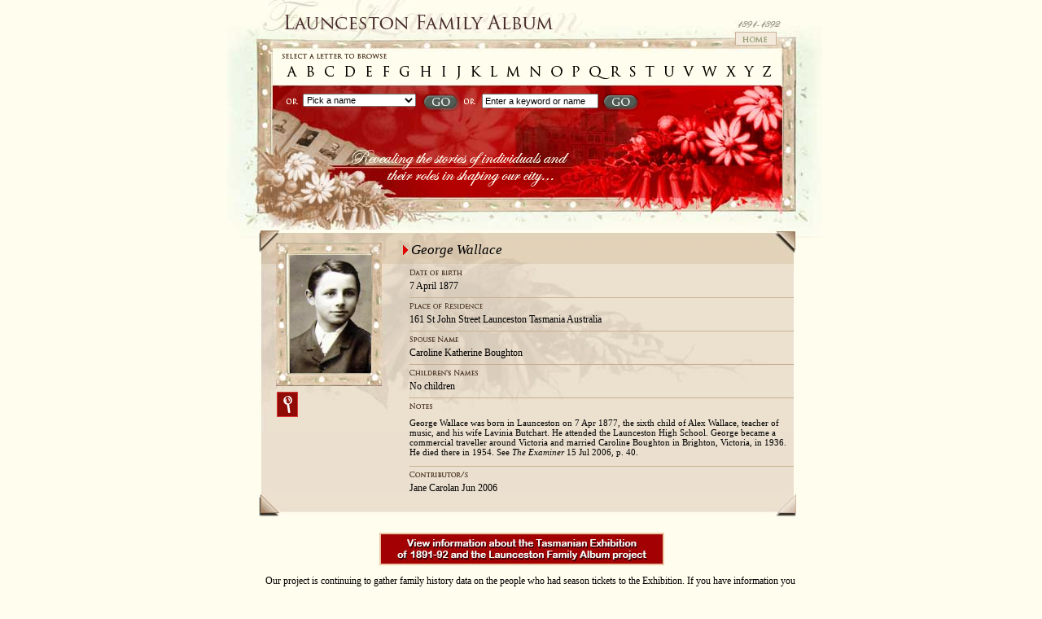

--- FILE ---
content_type: text/html; charset=UTF-8
request_url: https://launcestonfamilyalbum.org.au/detail/1030110/george-wallace
body_size: 14591
content:
<!DOCTYPE html PUBLIC "-//W3C//DTD XHTML 1.0 Strict//EN" "http://www.w3.org/TR/xhtml1/DTD/xhtml1-strict.dtd">

<html xmlns="http://www.w3.org/1999/xhtml" xml:lang="en" lang="en">
<head>
  <meta http-equiv="Content-type" content="text/html; charset=iso-8859-1" />
  <title>Launceston Family Album - George Wallace</title>
  <meta name="keywords" content="launceston, family, album" />
  <meta name="description" content="Launceston Family Album" />
  
  <script src="https://launcestonfamilyalbum.org.au/assets/js/jquery.js"></script>

  <script src="https://launcestonfamilyalbum.org.au/assets/js/jquery.lightbox-0.5.min.js"></script>

  <link media="all" type="text/css" rel="stylesheet" href="https://launcestonfamilyalbum.org.au/assets/css/fol_style.css">

  <link media="all" type="text/css" rel="stylesheet" href="https://launcestonfamilyalbum.org.au/assets/css/jquery.lightbox-0.5.css">


	<script type="text/javascript">
    $(function() {
      $('a.lightbox').lightBox(); // Select all links with lightbox class
      $('a.lightbox2').lightBox(); // Select all links with lightbox class
    });
  </script>

  <!-- Google tag (gtag.js) -->
<script async src="https://www.googletagmanager.com/gtag/js?id=G-FV03R4FN7Z"></script>
<script>
  window.dataLayer = window.dataLayer || [];
  function gtag(){dataLayer.push(arguments);}
  gtag('js', new Date());

  gtag('config', 'G-FV03R4FN7Z');
</script>
</head>
<body>

<div id="main">
  <div id="sub-header">
    <img src="/assets/img/sub_header_bg.jpg" width="731" height="292" alt="" />
    <img class="faces" src="/assets/img/sub_faces.gif" width="330" height="18" alt="" />
    <img class="or1" src="/assets/img/sub_header_or_1.gif" width="14" height="7" alt="" />
    <img class="or2" src="/assets/img/sub_header_or_2.gif" width="14" height="7" alt="" />
    <img class="txt" src="/assets/img/sub_header_txt.gif" width="268" height="45" alt="" />
    <a href="/"><img class="home-button" src="/assets/img/button_home.gif" width="51" height="17" alt="" /></a>

    <div class="names">
    <form method="POST" action="https://launcestonfamilyalbum.org.au/album/ddlist" accept-charset="UTF-8"><input name="_token" type="hidden" value="C4lXMSYO7OwFqw1yWgldnf4MRiqKB8Bak0T6Gand">
    <select id="nameddlist" name="nameddlist"><option value="0">Pick a name</option><option value="1031173">Abbott Ethel Victoria</option><option value="1031171">Abbott Fordham</option><option value="1031172">Abbott Henry Charles</option><option value="1031174">Abbott Thomas David</option><option value="1031170">Acres George William</option><option value="1031168">Adams George Patten</option><option value="1031169">Adams J</option><option value="1031167">Allen Ada Florence</option><option value="1031165">Allen Albert Gosman Harrison</option><option value="1031166">Allen Betsy</option><option value="1031164">Allen Martha Lilian</option><option value="1031163">Allison Harry Vernon</option><option value="1031150">Amoore Charles Grant</option><option value="1031162">Anderson Ann Sword Wood</option><option value="1031161">Anderson Elizabeth Fraser</option><option value="1031159">Anderson Margaret Ann</option><option value="1031160">Anderson Mary Ann Shepherd</option><option value="1031158">Andrews Eliza</option><option value="1031157">Anthony M</option><option value="1031156">Archer Alexander</option><option value="1031152">Archer Aphra Gertrude</option><option value="1031155">Archer Joseph</option><option value="1031154">Archer Thomas Cathcart</option><option value="1031153">Archer William Henry Davies</option><option value="1031151">Armitage Alfred or Arthur</option><option value="1031149">Ayton Susan Zealandria</option><option value="1031148">Baird Albert Ernest</option><option value="1031147">Baird William Gunning</option><option value="1031146">Baker Amelia (Emmie)</option><option value="1031145">Baker Margaret Ann (Maggie)</option><option value="1031144">Bannister Thomas George</option><option value="1031141">Barber Alma Mona Cecil</option><option value="1031142">Barber Annie Alma</option><option value="1031143">Barber John Thomas Elesban</option><option value="1031140">Barber Mary Lyall Gaulbert</option><option value="1031138">Barclay Charles Sherwin</option><option value="1031137">Barclay Francis David</option><option value="1031136">Barclay James Francis Oliver</option><option value="1031139">Barclay Jessie Elizabeth</option><option value="1031135">Barclay Lilian</option><option value="1031134">Barclay Sarah Elizabeth</option><option value="1031133">Barkway May Louisa</option><option value="1031132">Barnard A</option><option value="1031128">Barnard Charlotte Mary</option><option value="1031129">Barnard Downes James</option><option value="1031126">Barnard Eleanor Frances Amy</option><option value="1031124">Barnard Elizabeth Coppock</option><option value="1031125">Barnard Ethel Margaret Phipps</option><option value="1031131">Barnard Frances Estelle</option><option value="1031130">Barnard Francis Henry</option><option value="1031127">Barnard Sarah</option><option value="1031123">Barnes Edith Henty</option><option value="1031122">Barnes Frederick</option><option value="1031121">Barnes Frederick James</option><option value="1031120">Barnes Isabella Susan</option><option value="1031119">Barnett Nathaniel William Vincent</option><option value="1031118">Barrett Abraham Henry</option><option value="1031117">Barrett Joseph</option><option value="1031116">Baskerville Edith</option><option value="1031115">Baskerville Winifred</option><option value="1031114">Batchelor Edward John Farmer</option><option value="1031113">Bateman Charles George</option><option value="1031110">Bateman Emily</option><option value="1031109">Bateman Jane</option><option value="1031112">Bateman Jeannie</option><option value="1031111">Bateman Lillian</option><option value="1031108">Bateman Thomas</option><option value="1031107">Batty George William</option><option value="1031106">Batty Mabel Mary</option><option value="1031105">Batty Samuel Burton</option><option value="1031103">Beaufoy Charles Edwin</option><option value="1031104">Beaufoy Edward Spencer</option><option value="1031102">Beaufoy John Becket</option><option value="1031101">Beaufoy William Samuel</option><option value="1031100">Beaumont Arthur Joshua</option><option value="1031099">Beckett John</option><option value="1031097">Begent Edith Alice</option><option value="1031096">Bell Adam Craig</option><option value="1031087">Bellett Patrick John</option><option value="1031094">Bellion Henry</option><option value="1031093">Bellion Isabella Alice</option><option value="1031092">Bennison Frances Agnes</option><option value="1031091">Bidencope Richard Booker</option><option value="1031089">Biggs Ada Emma</option><option value="1031088">Biggs Albert Walter</option><option value="1031090">Biggs Alfred Barrett</option><option value="1031086">Bird Florence Mary</option><option value="1031085">Bird William Joseph</option><option value="1031084">Bishop Elizabeth Sarah or Mary Maude</option><option value="1031083">Bishop Margaret Annie</option><option value="1031082">Bishop William</option><option value="1031081">Blundell James George</option><option value="1031176">Boag Allan Scott</option><option value="1031079">Boag Elizabeth</option><option value="1031177">Boag Helena Florence</option><option value="1031178">Boag J</option><option value="1031077">Boag Martha Lavinia</option><option value="1031179">Boag Robert William</option><option value="1031078">Boag II James</option><option value="1031080">Boag III James</option><option value="1031076">Bonner Alfred Coleman</option><option value="1031042">Bourke Charles</option><option value="1031075">Bourke Harrison</option><option value="1031074">Bourke Lillian</option><option value="1031073">Bourke Mary</option><option value="1031072">Box Christiana Maria</option><option value="1031070">Boyd Alice Maud</option><option value="1031069">Boyd Henry James</option><option value="1031071">Boyd Mary</option><option value="1031067">Brandwood Joseph</option><option value="1031068">Brandwood Joseph Ernest</option><option value="1031066">Brent Rose Isabella</option><option value="1031064">Brickhill Walter James David</option><option value="1031065">Broad Louisa Eleanor</option><option value="1031063">Broad Mary Anne</option><option value="1031062">Brooks Mabel Elizabeth Julia</option><option value="1031061">Brown Basil Frederick Knight</option><option value="1031060">Brown E</option><option value="1031058">Brownrigg Charles or Cecil</option><option value="1031059">Brownrigg Katherine Mabel</option><option value="1031057">Brownrigg Marcus Francis</option><option value="1031056">Bruce Leonard Stanthorpe</option><option value="1031054">Bruce Louisa</option><option value="1031055">Bruce Maxwell Arthur</option><option value="1031053">Bruce Sarah Louisa</option><option value="1031052">Brumby Edward Ainslie</option><option value="1031051">Brumby James Harold Samuel</option><option value="1031050">Bryan Carrie</option><option value="1031095">Bull R</option><option value="1031049">Bulman Agnes</option><option value="1031190">Bulman Peter</option><option value="1031048">Bungey Alfred</option><option value="1031047">Burbury Ada Cecilia</option><option value="1031046">Burbury Ada Mary</option><option value="1031045">Burbury Francis Edward</option><option value="1031044">Burbury Harry Herbert</option><option value="1031043">Burbury Mary</option><option value="1031041">Burns Felix Arthur</option><option value="1031037">Burrowes Lily Laidley</option><option value="1031038">Burrowes Louis Arndell</option><option value="1031039">Burrows E</option><option value="1031040">Burrows George William</option><option value="1031036">Bushby Leah or Lucy</option><option value="1031034">Butler John Thomas</option><option value="1031035">Butler Kate</option><option value="1031033">Button Ada</option><option value="1031032">Button Edmund</option><option value="1031031">Button Eva Emma</option><option value="1031030">Button Henry</option><option value="1031029">Button Isabel Mary Hopkins</option><option value="1031028">Button Mary</option><option value="1031027">Button Percy Rout</option><option value="1031026">Cadle Annie Whittington</option><option value="1031025">Cahill Marion</option><option value="1031024">Cahill Thomas Francis</option><option value="1031021">Campbell Alice Corrie</option><option value="1031020">Campbell Dudley Fortescue &amp; Eveline Berresford</option><option value="1031019">Campbell Henrietta</option><option value="1031023">Campbell Henrietta Victoria</option><option value="1031022">Campbell James Tasman</option><option value="1031018">Campbell Samuel Alexander</option><option value="1031017">Carr Thomas</option><option value="1031016">Carter Margaret Leith</option><option value="1031014">Cartledge E</option><option value="1031015">Cartledge Ernest William George</option><option value="1031013">Castley Alfred</option><option value="1031012">Castray Edward Randolph Wolfe</option><option value="1031011">Cathcart Emily Mary (May)</option><option value="1031010">Cato Julian Herbert</option><option value="1031009">Cato William Francis</option><option value="1031007">Chalk Abraham George</option><option value="1031006">Chambers Annie Elizabeth Wilson</option><option value="1031005">Chambers Lloyd Eld</option><option value="1031003">Champion Arthur Handasyde</option><option value="1031001">Champion Augusta Joanna May</option><option value="1031004">Champion Mary Celia</option><option value="1031002">Champion Reginald David</option><option value="1031000">Chapman Charles Dudley</option><option value="1030999">Cheek John William</option><option value="1030998">Chick John</option><option value="1030948">Chrystal Henry</option><option value="1030997">Clark John William</option><option value="1030996">Clarke Eliza</option><option value="1030995">Clarke Joseph Ebenezer</option><option value="1030994">Clements Edwin Thomas</option><option value="1030993">Clemons John Nicholas</option><option value="1030992">Clemons Marion Fanny</option><option value="1030991">Clephane Ernest Alfred</option><option value="1030989">Coates John Henderson</option><option value="1030990">Coates Mary Henderson</option><option value="1030988">Cochrane William Charles</option><option value="1030986">Colhoun William Edward Kyle</option><option value="1030985">Collins </option><option value="1030980">Collins Ada Flora</option><option value="1030982">Collins C</option><option value="1030981">Collins Emily Ila</option><option value="1030983">Collins Mary Alice</option><option value="1030984">Collins Reine Desiree</option><option value="1030977">Collins Robert McEachern</option><option value="1030979">Collins Ursula Flora</option><option value="1030978">Collins Ursula Josephine</option><option value="1030976">Conacher Agnes</option><option value="1030975">Conway Albert Ernest Edward</option><option value="1030974">Cooke William Henry</option><option value="1030973">Coombes </option><option value="1030972">Cotterell Edward Henry</option><option value="1031008">Coulter Alexander Gordon</option><option value="1030971">Coulter William Holmes</option><option value="1030969">Coutts George</option><option value="1030970">Coutts Louisa Martha</option><option value="1030968">Cowen Lionel James</option><option value="1030966">Cowling Cornwall</option><option value="1030964">Cowling Elizabeth Oats</option><option value="1030965">Cowling John Johns</option><option value="1030967">Cowling Josephine Muriel</option><option value="1030987">Cox Emily Alma</option><option value="1030963">Cox Harold Robert</option><option value="1030962">Cox Ida Mary</option><option value="1030961">Cox Oscar Clarence</option><option value="1030960">Cragg George</option><option value="1030959">Crane Ann Grace</option><option value="1030958">Craske Frank William</option><option value="1030957">Craw Alfred Charles</option><option value="1030956">Craw Douglas Lindsay</option><option value="1030955">Craw Euphemia Jane (Effie)</option><option value="1030954">Craw Leslie Walter</option><option value="1030953">Craw Oswald Edwin</option><option value="1030952">Craw Russell Arthur</option><option value="1030951">Crawford Mary Elizabeth</option><option value="1030950">Crossley Jane Florence</option><option value="1030949">Cruikshank Alexander Thomson</option><option value="1030945">Cumings Harriet Mary (Addie)</option><option value="1030946">Cumings Minnie</option><option value="1030947">Cumings William George</option><option value="1030944">Curtis William Oscar</option><option value="1030943">D (no name) </option><option value="1030942">Dagnia Thomas Charles</option><option value="1030941">Daley James or Joseph</option><option value="1030939">Daniels Eli</option><option value="1030938">Darcey Mary Teresa (Tottie)</option><option value="1030937">Davey Albert Valentine</option><option value="1030936">Davey Harold</option><option value="1030935">Davey Ormand Barry</option><option value="1030934">Davies George</option><option value="1030933">Davis C</option><option value="1030932">Davis Emma Mary</option><option value="1030931">Davis Thomas John</option><option value="1030930">Davis William</option><option value="1030929">Dawson Minnie Blanche</option><option value="1030928">De Bomford Everard James</option><option value="1030927">Dean B</option><option value="1031181">Dean B &amp; D</option><option value="1030925">Dean Ernest James</option><option value="1030924">Dean Frank</option><option value="1030923">Dean May</option><option value="1030922">Dean T</option><option value="1030940">Delmer Annie Louise</option><option value="1030921">Dempster Alice Blackmore</option><option value="1030920">Dempster Charles</option><option value="1030916">Dempster Elizabeth Jane</option><option value="1030917">Dempster Elizabeth Jane (Lizzie)</option><option value="1030919">Dempster Fanny Singleton</option><option value="1030918">Dempster Jessie Russell</option><option value="1030915">Dent Annie</option><option value="1030914">Dent Mary Ritchie</option><option value="1030913">Devall Mary Frances</option><option value="1030912">Devall Sarah</option><option value="1030911">Diercks Detlev Adolph Toxias</option><option value="1030910">Dix Edwin Hooper</option><option value="1030909">Dodd Frances Caroline</option><option value="1030908">Dodery Clement William</option><option value="1030907">Dodery Mary Emmeline</option><option value="1030905">Dodgshun Charles</option><option value="1030902">Dodgshun Jane</option><option value="1030903">Dodgshun Maria</option><option value="1030906">Dodgshun (father) Joseph</option><option value="1030904">Dodgshun (son) Joseph</option><option value="1030901">Dolan William Julian</option><option value="1030900">Donnelly M</option><option value="1030899">Doolan Gertrude Elizabeth</option><option value="1030897">Douglas A or C</option><option value="1030898">Douglas Mary Selina</option><option value="1030896">Douglas Onslow Gordon</option><option value="1030895">Douglas Roddam Hulke</option><option value="1030894">Douglas Thomas Malcolm</option><option value="1030893">Downes Peter James</option><option value="1030892">Dowsett Frank Herbert</option><option value="1030891">Dowsett Harry Edward</option><option value="1030890">Dowsett William Isaac</option><option value="1030889">Duff Eliza Emma</option><option value="1030888">Dugan Annie Margaret</option><option value="1030887">Duncan Annie</option><option value="1030886">Dunkerley John</option><option value="1030885">Dunn Mary Frances</option><option value="1030884">Dunning Charles Arthur</option><option value="1030880">Dunning Edward Caines</option><option value="1030883">Dunning Georgina Sophia</option><option value="1030881">Dunning Lavinia Mabel</option><option value="1030882">Dunning Mary Christina</option><option value="1030879">Dunning William Henry</option><option value="1030878">Easther Frederick Thomas</option><option value="1030867">Eberhard Ada Jane</option><option value="1030876">Eddie Ann Elizabeth</option><option value="1030877">Eddie George Theophilus</option><option value="1030875">Eddie John Blumhardt</option><option value="1030874">Eddie Laura Jane Chamberlain</option><option value="1030873">Edge Kelburne Ernest</option><option value="1030871">Edgell Bayard Hazelwood</option><option value="1030872">Edgell Mabel Ellen Mamie</option><option value="1030870">Edmunds </option><option value="1030869">Elliot Mary S</option><option value="1030868">Ellis Charles Kerr</option><option value="1030865">Evans Alexander Arthur</option><option value="1030866">Evans Elizabeth Grace</option><option value="1030862">Evans Elizabeth Helen (Nellie)</option><option value="1030864">Evans Henry Albert</option><option value="1030863">Evans Robin</option><option value="1030859">Evershed Alfred</option><option value="1030860">Evershed Alfred Edward</option><option value="1030861">Evershed Harold Robert</option><option value="1030858">Farmilo Amy Caroline</option><option value="1030854">Farmilo Catherine Stewart</option><option value="1030857">Farmilo Charlotte Melinda</option><option value="1030855">Farmilo John Todd</option><option value="1030853">Farmilo Mary Amy</option><option value="1030856">Farmilo Stella Mary</option><option value="1030852">Farrell Mary Catherine (Kate)</option><option value="1030851">Fenton Alberta Laura</option><option value="1030850">Fenton James</option><option value="1030846">Ferguson Beatrice</option><option value="1030848">Ferguson Beatrice Christina</option><option value="1030847">Ferguson Charles Edward Hamilton</option><option value="1030849">Ferguson Ethel Mary</option><option value="1030845">Ferguson John Charles</option><option value="1030844">Ferrall Julia Sarah</option><option value="1030843">Ferrall Lillias Emma Jane</option><option value="1030842">Field Richard Charles</option><option value="1030841">Findlay Percy Alexander</option><option value="1030840">Fletcher Mary Ann</option><option value="1030839">Fletcher Mary or Ann Sarah Elizabeth</option><option value="1030838">Fletcher Sarah</option><option value="1030837">Flexman Joanna Helen</option><option value="1030836">Fordyce Elizabeth Martha</option><option value="1030834">Forrest E</option><option value="1030833">Forrest Edmund Philip</option><option value="1030835">Forrest Mary Stewart</option><option value="1030832">Forward John William</option><option value="1030831">Foster Emily</option><option value="1030830">Foster Thomas</option><option value="1030829">Fowler Alexander Richard</option><option value="1030828">Fowler William Alfred</option><option value="1030826">Fox Mary Elizabeth Gertrude</option><option value="1030827">Fox William Richards</option><option value="1030825">Fraser </option><option value="1030824">Freakley Grace Maria</option><option value="1030823">French Fred</option><option value="1030822">French Henry</option><option value="1030821">French James</option><option value="1030819">Frost Albert Edgar</option><option value="1030814">Frost Bessie Jane</option><option value="1030816">Frost Emma Louisa</option><option value="1030818">Frost Francis Frederick</option><option value="1030817">Frost John</option><option value="1030815">Frost Lilian Mary</option><option value="1030820">Fryett Jane Isabel</option><option value="1030813">Fryett Mary Anne Harriett (Polly)</option><option value="1030812">Fuller William</option><option value="1030811">Fysh Jean Mary</option><option value="1030809">Galvin John Ambrose</option><option value="1030810">Galvin Louis Bernard Vincent</option><option value="1030808">Garrard Thomas</option><option value="1030806">Garrett Christina</option><option value="1030807">Garrett John</option><option value="1030805">Gatenby Keith Ernest</option><option value="1030796">Gaunt Arthur Douglas</option><option value="1030799">Gaunt Edward</option><option value="1030798">Gaunt Edward Cecil</option><option value="1030802">Gaunt Emily</option><option value="1030801">Gaunt Emily May</option><option value="1030800">Gaunt Evelyn Sarah</option><option value="1030797">Gaunt Frederick Archer</option><option value="1030804">Gaunt Kathleen</option><option value="1030795">Gaunt Leila</option><option value="1030803">Gaunt Norman Stuart</option><option value="1030794">Gaylor James</option><option value="1030793">Gee Emma Jane</option><option value="1030792">Gee Kate Selwyn</option><option value="1030791">Gee Nellie Elizabeth</option><option value="1030787">Genders Clara Beatrice &amp; Ada Lilian</option><option value="1030790">Genders Ethel Maude</option><option value="1030789">Genders Joseph Charles</option><option value="1030788">Genders Margaret</option><option value="1030786">Gibson H</option><option value="1030783">Gibson Thomas</option><option value="1030785">Giles Thomas John</option><option value="1030784">Gilmore George Crosby</option><option value="1030781">Gladman Alice Mary</option><option value="1030782">Gladman Annie Elizabeth</option><option value="1030780">Gladman Ethel Sarah</option><option value="1030779">Gladman George Thomas</option><option value="1030778">Gladman Thomas</option><option value="1030777">Glover Ethel Leonora or Lucie Helena</option><option value="1030776">Glover Florence Rosa Elizabeth</option><option value="1030775">Goddard ES</option><option value="1030774">Good John Herbert</option><option value="1030773">Goodall Amy Eveline</option><option value="1030772">Goodall Elma Florence</option><option value="1030771">Goodger Ernest Frank</option><option value="1030769">Gould Alice Victoria</option><option value="1030770">Gould Charles Edward</option><option value="1030203">Gould Grace Darling</option><option value="1030768">Gow Daniel</option><option value="1030767">Graham George</option><option value="1030765">Graham Grace Euphemia</option><option value="1030766">Graham Grace Mary</option><option value="1030764">Graham William</option><option value="1030763">Grange John Stuart</option><option value="1030762">Grange Robert Burns</option><option value="1031180">Grant Alice</option><option value="1030759">Grant N</option><option value="1030758">Grant W</option><option value="1030761">Granvill IG</option><option value="1030757">Gratwick W</option><option value="1030756">Gravenor Walter John</option><option value="1030755">Green </option><option value="1030748">Green Alfred</option><option value="1030747">Green Alfred Lawrence (Laurie)</option><option value="1030754">Green Arthur</option><option value="1030751">Green Elsie Beryl Weedon</option><option value="1030752">Green Eric Arthur Weedon</option><option value="1030753">Green Florence</option><option value="1030745">Green Frances Elizabeth</option><option value="1030750">Green Harold Weedon</option><option value="1030749">Green Herbert Prosser</option><option value="1030746">Green Richard Vyvyan Weedon</option><option value="1030743">Greig Augustus Edward</option><option value="1030744">Greig Charles Grace</option><option value="1030739">Greig Ethel Grace</option><option value="1030741">Greig Florence Mary</option><option value="1030740">Greig Mary</option><option value="1030742">Greig Mary Augusta</option><option value="1030737">Griffiths Leonard Augustus</option><option value="1030738">Griffiths Lewis Thomas</option><option value="1030736">Groom Annie Elizabeth</option><option value="1030735">Groom Ida May</option><option value="1030734">Groom Susan Grace</option><option value="1030732">Gunn Charles Nicholson</option><option value="1030731">Gunn Frank Lindsay</option><option value="1030730">Gunn Hilda Elizabeth</option><option value="1030729">Gunn Kate</option><option value="1030733">Gunn Margaret Legrand</option><option value="1030728">Gunn Mary</option><option value="1030727">Gunn Mary Ann</option><option value="1030726">Gunn Winifred Amy &amp; Eila Mary</option><option value="1030725">Gurr Elsie Edith</option><option value="1030724">Gurr Lilian Rosa</option><option value="1030723">Gurr Martha (Pattie)</option><option value="1030722">Gutteridge Elizabeth</option><option value="1030721">Gutteridge Jane</option><option value="1030720">Gutteridge Maria</option><option value="1030719">Hales Francis</option><option value="1030718">Hales Katherine Frances</option><option value="1030717">Hales Mary Henrietta</option><option value="1030716">Hales Maurice Day</option><option value="1030714">Hallowes Elizabeth Duncan</option><option value="1030715">Hallowes Herbert Chawort</option><option value="1030665">Halstead Amy</option><option value="1030668">Halstead Eleanor Dinah</option><option value="1030667">Halstead Elizabeth Dinah or Eleanor</option><option value="1030666">Halstead Grace Isobel</option><option value="1030664">Halstead Mary Constance</option><option value="1030713">Hammond Charles Pitt</option><option value="1030711">Hardt </option><option value="1030712">Hardt </option><option value="1030709">Hardwicke Emily Florence</option><option value="1030710">Hardwicke Rose</option><option value="1030702">Harrap Ada Mary</option><option value="1030703">Harrap Emilie Louise</option><option value="1030708">Harrap Grace Florence</option><option value="1030707">Harrap Mary Gertrude</option><option value="1030367">Harris Annie Elizabeth</option><option value="1030706">Harrison Emily Mary</option><option value="1030705">Harrison Mabel Charlotte (Nellie)</option><option value="1031194">Harrison Percival Arthur</option><option value="1030704">Harrison William Archer</option><option value="1030701">Hart Charles Anthony</option><option value="1030700">Hart Edward Henry</option><option value="1030699">Hart Florence Mary Clewer</option><option value="1030698">Hart Frederick</option><option value="1030697">Hart Ralph William</option><option value="1030696">Harthen James</option><option value="1030695">Hayes E</option><option value="1030694">Heald Andrewina</option><option value="1030692">Heald Ellen (Nellie)</option><option value="1030693">Heald Rolfe Grace</option><option value="1030691">Hely Gertrude Isabel</option><option value="1030690">Hesketh Emma</option><option value="1030689">Hesketh Leonard Arthur</option><option value="1030688">Hesketh Louisa Elizabeth</option><option value="1030687">Higgs Edith Alice</option><option value="1030686">Higgs Ruth Corduroy</option><option value="1030684">Hills J</option><option value="1030685">Hinman Arthur</option><option value="1030683">Hobbs Annie Ward</option><option value="1030682">Hobbs Frank Edwin</option><option value="1030680">Hobkirk Amelia Madeline</option><option value="1030681">Hobkirk Mildred Louisa</option><option value="1030679">Hodnett Winifred Catherine</option><option value="1030678">Hogarth Marion Inglesant</option><option value="1030677">Hogg Henry</option><option value="1030676">Hogg Thomas Alfred</option><option value="1030675">Hogg William James</option><option value="1030673">Holland Alice Mary Holwell</option><option value="1030674">Holland Lily</option><option value="1030672">Hollow </option><option value="1030669">Holmes Alice Eliza</option><option value="1030670">Holmes Frederic</option><option value="1030671">Holmes Louis Saenger</option><option value="1030663">Hopkins Edith Mary</option><option value="1030662">Hopkins Isabella</option><option value="1030661">Hopkins Margaret Elizabeth</option><option value="1030660">Horne </option><option value="1030659">Horne Amy</option><option value="1030656">Horne Arthur Reynolds</option><option value="1030658">Horne George</option><option value="1030657">Horne Robert Adam</option><option value="1030655">Horton Emily Selina</option><option value="1030654">Horton Susan Amelia</option><option value="1030653">Howard Algernon Albertus H F</option><option value="1030652">Howe Ellen</option><option value="1030650">Hudson Emma</option><option value="1030651">Hudson George Pridden</option><option value="1030649">Hudson Jessie Beatrice</option><option value="1030648">Hughes Rosa Eleanor</option><option value="1030647">Hunt Arthur Erskine</option><option value="1030645">Hunt Emma Sarah Charlotte</option><option value="1030646">Hunt Lyla Blanche</option><option value="1030644">Hutchinson William Thomas</option><option value="1030641">Illingworth Ada Sarah Ellen</option><option value="1030642">Illingworth James</option><option value="1030643">Illingworth John Henry</option><option value="1030640">Ingles David</option><option value="1030639">Innes Elizabeth Frances</option><option value="1030637">Irvine Alexander Bannerman James</option><option value="1030632">Irvine Beatrice May</option><option value="1030631">Irvine Ellen Maud (Nellie)</option><option value="1030638">Irvine Frances Beatrice</option><option value="1030634">Irvine Jemima Frances</option><option value="1030635">Irvine John Lionel</option><option value="1030636">Irvine Richard Charles</option><option value="1030633">Irvine Richard Francis</option><option value="1030629">Jackson B</option><option value="1030628">Jackson Miss</option><option value="1030627">James Claude Ernest Weymouth</option><option value="1030625">Jensen </option><option value="1030624">Jensen Jens Morton</option><option value="1030623">Jepson Emily Frances</option><option value="1030622">Jermyn Walter Herbert</option><option value="1030617">Johnston Edith</option><option value="1030618">Johnston Ida Grace</option><option value="1030619">Johnston James Dawson</option><option value="1030616">Johnston Patrick Lord</option><option value="1030621">Johnston Vernon Dawson</option><option value="1030620">Johnstone Hugh</option><option value="1030615">Johnstone William</option><option value="1030614">Johnstone William Stewart</option><option value="1030613">Jordan J</option><option value="1030626">Jory William Brown</option><option value="1031182">Joscelyne Albert Walter</option><option value="1030612">Joscelyne Arthur Rupert</option><option value="1030611">Joscelyne Charles Lambert</option><option value="1030608">Joscelyne Charles Walter</option><option value="1030610">Joscelyne J</option><option value="1030609">Joscelyne Rosalie Emma</option><option value="1030606">Joubert Adelaide</option><option value="1030607">Joubert Leah Gabrielle</option><option value="1030605">Jourdain Albert Stanislaus</option><option value="1030604">Jowett Henry Walter Holmes</option><option value="1030603">Joyce Edward Alfred</option><option value="1030602">Joyce John George</option><option value="1030601">Keady F</option><option value="1030599">Kelley Elizabeth</option><option value="1030600">Kelley Maria</option><option value="1030598">Kemp Catherine</option><option value="1030596">Kemp Christina Elizabeth</option><option value="1030595">Kemp Jessie</option><option value="1030597">Kemp May Theresa</option><option value="1030593">Kennelly </option><option value="1030594">Kennelly Alice</option><option value="1030592">Kent B</option><option value="1030591">Kent Mary Louise</option><option value="1030586">Kenworthy Ann Sarah</option><option value="1030590">Kenworthy Emily</option><option value="1030589">Kenworthy Ernest McGlashon</option><option value="1030588">Kenworthy Robert</option><option value="1030587">Kenworthy Rosina</option><option value="1030585">Keon E</option><option value="1030584">Keon Ernest Tobyn</option><option value="1030581">Kidd Alexander</option><option value="1030582">Kidd Emily</option><option value="1030583">Kidd Emily Mary</option><option value="1030580">Kidd Robert Alexander</option><option value="1030577">King Amy Louisa</option><option value="1030579">King Edith Elizabeth</option><option value="1030578">King John</option><option value="1030576">Kingsford Richard Arthur</option><option value="1030575">Kirkwood E</option><option value="1030572">Knight Betty</option><option value="1030573">Knight Mary Maria</option><option value="1030574">Knight Sarah</option><option value="1030571">Krushka Christopher William</option><option value="1030570">L (no name) </option><option value="1030569">Laidlaw Edwin</option><option value="1030568">Lakin Ernest Arthur Noel</option><option value="1030566">Lamont Harriet Isabel</option><option value="1030567">Lamont Jessie Allan (Dolly)</option><option value="1030565">Laredo Mary</option><option value="1030564">Larner John Arthur Richard</option><option value="1030562">Law Eileen Lois</option><option value="1030561">Law Ernest Milton</option><option value="1030560">Law Frederic Samuel</option><option value="1030559">Law Hugh</option><option value="1030558">Lawler Arthur Albert</option><option value="1030557">Lawler Emma Jane</option><option value="1030556">Lawrence (i)</option><option value="1030555">Lawrence (ii)</option><option value="1030554">Lawrence Archie Barnard</option><option value="1030553">Lawrence Tasman Herbert</option><option value="1030552">Lawrence Vernon Elliot</option><option value="1031195">Lay Walter Alfred</option><option value="1030551">Lay (daughter) Florence</option><option value="1030550">Lay (mother) Florence</option><option value="1030563">Layton Edith Marion</option><option value="1030549">Lee Ernest Hope</option><option value="1030548">Lee Wiliam Thomas George</option><option value="1030547">Little Charles Joseph</option><option value="1030546">Little Ernest William</option><option value="1030545">Littler Susan Annie Dicken</option><option value="1030544">Lockie Ellen</option><option value="1030543">Long Charles Edward</option><option value="1030542">Loughnan Austin Robert</option><option value="1030541">Lovett William Francis</option><option value="1030540">Lowenstein Edith Wanda</option><option value="1030539">Lucas Eliza Louise</option><option value="1030538">Luttrell Ellen Mary</option><option value="1030537">Lyall James Chauncey Henry</option><option value="1030536">Lyne Martha</option><option value="1030535">M (no name entere Miss</option><option value="1030534">Mackay Isabel Geraldine</option><option value="1030494">Mackay Stuart Gleadow</option><option value="1030482">Macmichael Emily Elizabeth</option><option value="1030483">Macmichael John Clement</option><option value="1030484">Macmichael Mary Edith &amp; John Cecil</option><option value="1030533">Macmichael Walter James &amp; Charles Clement</option><option value="1030532">Maddox Charles Arndell</option><option value="1030531">Maddox Clara Isabel</option><option value="1030530">Maddox Cyril Lakeland</option><option value="1030528">Maddox Ella Kathleen</option><option value="1030527">Maddox Grace Eileen</option><option value="1030526">Maddox Hugh Cathcart</option><option value="1030525">Maddox James Louis</option><option value="1030529">Maddox William Gordon</option><option value="1030524">Maddox William Leonard</option><option value="1030523">Maguire Arthur Charles</option><option value="1030522">Maloney Thomas Joseph</option><option value="1030521">Malouf George</option><option value="1030520">Maltman Janet Swan</option><option value="1030519">Maltman Maria Anderson</option><option value="1030518">Maltman William</option><option value="1030462">Marrison Oswald Sabery</option><option value="1030461">Marrison Sarah Emily</option><option value="1030517">Marsden Emma Louisa</option><option value="1030516">Martin John Giles</option><option value="1030515">Mason Frederick</option><option value="1030512">Massey Cothleen</option><option value="1030514">Massey Edward Ernest</option><option value="1030513">Massey John Charles</option><option value="1030511">Massey Norman Crosby</option><option value="1030510">Masters Alfred Harold</option><option value="1030509">Mathewson Elizabeth</option><option value="1030508">McAuliffe Denis Bernard</option><option value="1030506">McAuliffe Frances Gabriel</option><option value="1030507">McAuliffe Maria</option><option value="1030505">McClelland F J</option><option value="1030501">McDonald Arthur</option><option value="1031183">McDonald Frank</option><option value="1030504">McDonald Frederick Charles</option><option value="1030503">McDonald John Ernest</option><option value="1030502">McDonald John Turner</option><option value="1030500">McEachern Robert Alfred</option><option value="1030499">McFarlane Mary Davidson</option><option value="1030498">McHenry Bridget</option><option value="1030497">McKay Annie Rosina</option><option value="1030496">McKay James George</option><option value="1030495">McKay Sarah</option><option value="1030492">McKinlay Anne</option><option value="1030491">McKinlay Ella</option><option value="1031196">McKinlay George Colville</option><option value="1030493">McKinlay Gilbert Tennent</option><option value="1030490">McKinlay William</option><option value="1030489">McKinnon Mary Flora</option><option value="1030488">McLennan John</option><option value="1030487">McLeod </option><option value="1030485">McMahon Annie</option><option value="1030486">McMahon Margaret</option><option value="1030481">McWilliams William James</option><option value="1030480">Meredith Gwynydd Purves Wynne-Aubrey</option><option value="1030479">Merry Mary Elizabeth</option><option value="1030478">Millar (i)</option><option value="1030477">Millar (ii)</option><option value="1030476">Millar Annabella</option><option value="1030473">Mills Albert Peter</option><option value="1030474">Mills Alma Anthony</option><option value="1030475">Mills Clara Emily</option><option value="1031197">Milne Elizabeth Hutchinson</option><option value="1030472">Milne Jeanetta Helen</option><option value="1030470">Monds Ada Flora</option><option value="1030469">Monds Angelina</option><option value="1030471">Monds Helena Jane</option><option value="1030468">Monds Thomas Wilkes</option><option value="1030467">Montrose Charles Otho</option><option value="1030460">Moore Edith M</option><option value="1030466">Moran Andrew Walmer</option><option value="1030465">Morgan Alfred George</option><option value="1030464">Morgan David</option><option value="1030463">Morris Charles Arthur</option><option value="1030458">Morton Alice Elizabeth</option><option value="1031198">Morton Francis Alfred</option><option value="1030456">Morton J</option><option value="1030457">Morton Laura Isabella</option><option value="1030459">Motton Alice Louisa</option><option value="1030455">Motton Annie Sophia</option><option value="1030454">Muirhead Thomas</option><option value="1030453">Muncaster Ada Ophelia</option><option value="1030452">Munnew Elizabeth</option><option value="1030451">Munro Alexander</option><option value="1030450">Munro Ann</option><option value="1030449">Murnane Elisabeth Nora (Lily)</option><option value="1030448">Murray </option><option value="1030446">Murray George Wallace</option><option value="1030445">Murray Margaret Annabella</option><option value="1030444">Murray Martha (Myra)</option><option value="1030447">Murrell Winifred</option><option value="1030443">Musgrave Lydia Jane</option><option value="1030442">Nason John Robert William Wyckham</option><option value="1030439">Neale Adelaide Jane Rebecca</option><option value="1030440">Neale Francis Herbert</option><option value="1030441">Neale Laura Mary</option><option value="1030438">Newey Richard</option><option value="1030437">Newman F</option><option value="1030436">Newman Samuel</option><option value="1030432">Nicholas Cyril Ernest</option><option value="1030431">Nicholas Edmund Harry</option><option value="1030434">Nicholas Elizabeth Amy</option><option value="1030433">Nicholas Emily Caroline</option><option value="1030429">Nicholas Emily Josephine</option><option value="1030430">Nicholas James Noble</option><option value="1030428">Nicholas Jeremiah Edward Joseph</option><option value="1030427">Nicholas Mary Ann</option><option value="1030426">Nicholson Charles Leigh Clare</option><option value="1030435">Nicholson Donald</option><option value="1030425">Nicholson Euphemia Scott</option><option value="1030423">Nicholson George Gibb</option><option value="1030424">Nicholson Lily Euphemia Eveline</option><option value="1030422">Nisbet John William Douglas</option><option value="1030421">Noble Agnes Emma</option><option value="1030420">Noble Edith May</option><option value="1030419">Norman Martha</option><option value="1030418">Nowel </option><option value="1030415">O&#039;Halloran Elizabeth Burden</option><option value="1030416">O&#039;Halloran Mary Anne Harriet</option><option value="1030417">Ockelton Colin Neil</option><option value="1030414">Orpwood George</option><option value="1030413">Osborn Alfred Patterson</option><option value="1030412">Padman Arthur Evelyn</option><option value="1030411">Palmer Alice</option><option value="1030389">Panton Maria Louisa</option><option value="1030409">Pardey Catherine Allye </option><option value="1030404">Parker Aimee Josephine</option><option value="1030407">Parker Alice May</option><option value="1030406">Parker Edward Allan</option><option value="1030405">Parker Frances Jane</option><option value="1030401">Parker Jane</option><option value="1030408">Parker John</option><option value="1030403">Parker Percy Claude</option><option value="1030402">Parker Robert Lewis</option><option value="1030400">Partington William Mathew</option><option value="1030391">Paterson Emma</option><option value="1030392">Paterson John Edwin</option><option value="1030380">Patier Herbert</option><option value="1030396">Paton A</option><option value="1030395">Paton Mary Hannah</option><option value="1030394">Paton Robert George</option><option value="1030393">Paton Thomas</option><option value="1030390">Patten William Henry</option><option value="1030398">Pattison Harden Adelaide Jacob</option><option value="1030397">Paxman William</option><option value="1030388">Pearl James</option><option value="1030386">Pennefather Alice Stoney</option><option value="1030385">Pennefather George Shirley</option><option value="1030410">Pepper Arthur Edgar</option><option value="1030384">Perriman </option><option value="1030382">Peter Jeannie Susan</option><option value="1030381">Peter John</option><option value="1030383">Peter Martha</option><option value="1030379">Peters Henry John</option><option value="1030378">Phillips </option><option value="1030377">Picken Samuel</option><option value="1030376">Pictet Francis Stuart</option><option value="1030387">Pike Jessie Mary</option><option value="1030374">Pinnington Margaret Isabelle</option><option value="1030375">Piper Catherine Maria</option><option value="1030373">Piper Stephen Frederick</option><option value="1030371">Pitt K</option><option value="1030372">Pitt Thomas Keyran</option><option value="1030370">Place Adelaide</option><option value="1030399">Potts Dorothy</option><option value="1030368">Pousty Harry</option><option value="1030369">Pousty William Charles</option><option value="1030366">Price Alice Maud</option><option value="1030365">Price Edith Bushby</option><option value="1030363">Price Mabel Tasmania</option><option value="1030364">Price Mary</option><option value="1030362">Price Robert John Henry</option><option value="1030361">Price Sarah</option><option value="1030360">Prichard Frederick John</option><option value="1030359">Propsting Charles</option><option value="1030357">Pybus Harry Joseph Tilley</option><option value="1030358">Pybus William Joshua Gilbert</option><option value="1030355">Quodling Mabel Field</option><option value="1030356">Quodling Maria Lydia</option><option value="1030354">Ransom Alice Geraldine</option><option value="1030353">Ransom Evelyn Hester</option><option value="1030352">Rawson CM</option><option value="1030351">Rees Eliza Jane</option><option value="1030350">Reisz Ferdinand William</option><option value="1030346">Richardson Agnes Percy</option><option value="1030347">Richardson Florence Nightingale</option><option value="1030349">Richardson Frank Percival</option><option value="1030348">Richardson Kate</option><option value="1030345">Richart </option><option value="1030344">Ricketts Caroline</option><option value="1030342">Rissmann Wilhelm Arthur Ernest (William)</option><option value="1030341">Ritchie Charles Edward</option><option value="1030340">Ritchie David Russell</option><option value="1030339">Ritchie Ernest Henry</option><option value="1030336">Ritchie Evelyn Kate</option><option value="1030338">Ritchie Frank Edward</option><option value="1030343">Ritchie Jessie Anstice</option><option value="1030332">Ritchie Keith Roland</option><option value="1030335">Ritchie Norman Whyte</option><option value="1030337">Ritchie Percy Hubert</option><option value="1030331">Ritchie Reginald Morris</option><option value="1030334">Ritchie Sydney</option><option value="1030333">Ritchie Victor</option><option value="1030326">Robertson Arthur James</option><option value="1030325">Robertson Emily</option><option value="1030327">Robertson George</option><option value="1030324">Robertson Herbert Falkiner</option><option value="1030323">Robertson Margaret</option><option value="1030322">Robertson Richard</option><option value="1030321">Robertson William</option><option value="1030330">Roche David Joseph</option><option value="1030329">Rocher Oceana</option><option value="1030328">Rocher Percy Claude</option><option value="1030320">Rock Alice Mary Dennis</option><option value="1030316">Roinel Victor Edward Peter</option><option value="1030319">Rooke Emma</option><option value="1030318">Room Hannah</option><option value="1030317">Rose M</option><option value="1030315">Rout Katherine Frances</option><option value="1030314">Rule Thomas William</option><option value="1030312">Rumpff Anne Catherine</option><option value="1030313">Rumpff Clementine Kathinka Susette</option><option value="1030311">Rumpff Maximillian Franz</option><option value="1030310">Rushfirth Henry James</option><option value="1030309">Russell </option><option value="1030308">Russen Charles</option><option value="1030306">Russen Charles Gordon</option><option value="1030305">Russen Gertrude</option><option value="1030307">Russen Mary Barnard</option><option value="1030304">Rylands Elizabeth Dinah</option><option value="1030303">Sadler Henry Stanley</option><option value="1030302">Sadler Lanoma</option><option value="1030301">Sale Emily Margaret</option><option value="1030300">Salter Kate</option><option value="1030299">Sampson Edith Gertrude</option><option value="1030298">Sampson Leila May</option><option value="1030297">Sampson Thomas Pollard</option><option value="1030296">Sams Louis Robert</option><option value="1030295">Santi Margaret Josephine</option><option value="1030294">Sargent George Hewlett</option><option value="1030293">Sargent George Newton</option><option value="1030292">Savigny William Henry</option><option value="1030290">Scott Ada Jane</option><option value="1030289">Scott Albert Farnie</option><option value="1030288">Scott Alexander John</option><option value="1030275">Scott Alice Florence</option><option value="1030291">Scott Alice Margaret</option><option value="1030276">Scott Arthur Theodore</option><option value="1030287">Scott Blanche</option><option value="1030283">Scott Daniel Fergus</option><option value="1030286">Scott David Alexander</option><option value="1030285">Scott EA</option><option value="1030284">Scott Edith Elizabeth</option><option value="1030282">Scott Henry James</option><option value="1030277">Scott L</option><option value="1030281">Scott Margaret Lyall</option><option value="1030280">Scott Mary Lyall</option><option value="1030278">Scott Mary Theresa</option><option value="1030279">Scott Robert Steele</option><option value="1030274">Scott Roy</option><option value="1030273">Scott Samuel Tulloch</option><option value="1030272">Scott Walter William</option><option value="1030271">Seaton Herbert</option><option value="1030270">Seddon Fred</option><option value="1030269">Sharpe James</option><option value="1030208">Shearn Charles  Henry Francis</option><option value="1030268">Shearn Mary Ann</option><option value="1030267">Shearn Percy Charles</option><option value="1030261">Shields Andrew William</option><option value="1030264">Shields Audley</option><option value="1030263">Shields Colin John</option><option value="1030266">Shields George</option><option value="1030265">Shields Isabella Buchan</option><option value="1030262">Shields John</option><option value="1030260">Sidebottom Charles Albert</option><option value="1030259">Sidebottom Cyril</option><option value="1030258">Sidebottom Ella Mary Anne</option><option value="1030257">Sidebottom Martha Jemima</option><option value="1030256">Sidebottom Olive Grace</option><option value="1030255">Silver Edgar Adams</option><option value="1030254">Simmons Janet Olive</option><option value="1030253">Simmons Rupert O&#039;Neil</option><option value="1030252">Simpson Alice Jane</option><option value="1030249">Simpson Beulah Alice &amp; Olive Ruby</option><option value="1030251">Simpson John</option><option value="1030248">Sims Edward Francis Aloysius</option><option value="1030247">Simson Augustus</option><option value="1030250">Simson Charlotte Jordan</option><option value="1030246">Simson Louis</option><option value="1030207">Sleeman Richard Henry</option><option value="1030245">Sleightholm Margaret Alice</option><option value="1030244">Smale John Penwell</option><option value="1030243">Smallhorn James Thomas Henry</option><option value="1030240">Smith </option><option value="1030241">Smith (Mr)</option><option value="1030239">Smith A (i)</option><option value="1030238">Smith Arthur Garnet</option><option value="1030237">Smith Briseis Isabel</option><option value="1030235">Smith Charles Henry</option><option value="1030242">Smith Elvira Mary</option><option value="1030233">Smith F</option><option value="1030232">Smith F (Mr)</option><option value="1030231">Smith G</option><option value="1030228">Smith J</option><option value="1030230">Smith James Harcourt</option><option value="1030229">Smith Lucy Miriam</option><option value="1030227">Smith N</option><option value="1030234">Smith Percy Chapman</option><option value="1030226">Smith Robert Norman</option><option value="1030236">Smith S</option><option value="1030225">Somers Bernard Joseph</option><option value="1030220">Sorell Annie Coverdale</option><option value="1030219">Sorell Dora Forbes</option><option value="1030222">Sorell Ernest</option><option value="1030224">Sorell James Whyte</option><option value="1030223">Sorell Jessie Mary</option><option value="1030221">Sorell Sola</option><option value="1030218">Southon James William</option><option value="1030217">Spotswood Alfred Ernest Albert</option><option value="1030216">Spotswood Emily Jane</option><option value="1030213">Spotswood Ethel Muriel</option><option value="1030214">Spotswood Henry Guy</option><option value="1030215">Spotswood Herbert Charles</option><option value="1030212">Spotswood Rosalind Emily</option><option value="1030211">Spurge Grace L</option><option value="1030210">Stackhouse Ernest Valentine</option><option value="1030209">Stanwix Thomas William</option><option value="1030206">Steer Charles Leslie</option><option value="1030200">Steer Elizabeth Fanny</option><option value="1030205">Steer Frederick Stanley</option><option value="1030204">Steer Gertrude Marion</option><option value="1030202">Steer Harry Meredith</option><option value="1030201">Steer James</option><option value="1030199">Steer Percy James</option><option value="1030198">Steer Sidney Garfield</option><option value="1030197">Stephens </option><option value="1030193">Stephens Annie Aurelia Grace</option><option value="1030194">Stephens Annie Maud</option><option value="1030196">Stephens Arthur George</option><option value="1030195">Stephens Grace Marion</option><option value="1030188">Stephenson Camilla Louisa (Millie)</option><option value="1030191">Stephenson Campbell</option><option value="1030192">Stephenson Clement Theodore</option><option value="1030187">Stephenson Constance</option><option value="1030190">Stephenson Hilda Annie</option><option value="1030189">Stephenson Melville Martin</option><option value="1030185">Stewart George Moon</option><option value="1030183">Stewart Mabel Isabel</option><option value="1030184">Stewart Margaret</option><option value="1030181">Stokell Arthur</option><option value="1030177">Stokes Caroline Newson</option><option value="1030178">Stokes Ellen</option><option value="1030179">Stokes Martha Elizabeth</option><option value="1030180">Stokes William</option><option value="1030176">Stokes William Lacey</option><option value="1030175">Storrar James</option><option value="1030186">Stuart Charles William Tasman</option><option value="1030182">Stuchbery Charlotte</option><option value="1030174">Sullivan James Vincent</option><option value="1030173">Sutton Leslie Samuel York</option><option value="1030172">Swan Harold George Read</option><option value="1030171">Swan Julia Georgina</option><option value="1030170">Swan Mary Margaret</option><option value="1030169">Tabart Charles Gerard</option><option value="1030164">Tarlton Annie Maud</option><option value="1030167">Tarlton Edith Marion</option><option value="1030168">Tarlton Elliot</option><option value="1030166">Tarlton Frank Hedley</option><option value="1030165">Tarlton Leslie Jefferis</option><option value="1030162">Tarlton Robert Alfred</option><option value="1030163">Tarlton Sophia Walters</option><option value="1030161">Taylor </option><option value="1030159">Taylor Harry Norton</option><option value="1030158">Taylor John Henry</option><option value="1030160">Taylor Mary Ann Amelia</option><option value="1030157">Taylor Miss</option><option value="1030156">Taylor S</option><option value="1030155">Tevelein Bruce William</option><option value="1030154">Thomas </option><option value="1030153">Thomas Frederick Blanchard</option><option value="1030152">Thomas W</option><option value="1030148">Thompson Annie Cecilia</option><option value="1030151">Thompson E</option><option value="1030150">Thompson J</option><option value="1030149">Thompson K</option><option value="1030147">Thurstun Frank</option><option value="1030145">Thurstun George Bates</option><option value="1030146">Thurstun Llewellyn</option><option value="1030144">Tole William Henry</option><option value="1030143">Trist Frank</option><option value="1030142">Trist Minnie Louisa</option><option value="1030141">Tubbs Frederick Alexander John</option><option value="1030139">Tulloch James</option><option value="1030140">Tulloch Jean Macbeth</option><option value="1030138">Tulloch Jeannie Innes Logie</option><option value="1030137">Tulloch Maggie Innes Logie</option><option value="1030136">Turner C</option><option value="1030135">Tyson Alfred William</option><option value="1030134">Tyson Mary</option><option value="1030132">Unsworth Annie Jacson-Caton</option><option value="1030133">Unsworth Frederick Richard</option><option value="1030131">Ure James Reid</option><option value="1030129">Valentine Constance</option><option value="1030130">Valentine Ernest Russell William</option><option value="1030128">Valentine William Henry</option><option value="1030127">Vaughan Edward</option><option value="1030126">Vincent Alfred James</option><option value="1030125">Wachsmuth Rudolph Robert Carl</option><option value="1030124">Wade Albert Ernest</option><option value="1030123">Wade Walter</option><option value="1030122">Walden Lily</option><option value="1030120">Waldron Clara Louisa</option><option value="1030119">Waldron Ernest John Bellord</option><option value="1030121">Waldron Hubert Ambrose</option><option value="1030116">Walker Catherine</option><option value="1030117">Walker Charles Augustus</option><option value="1030114">Walker Ketha Clarisse</option><option value="1030118">Walker Mary</option><option value="1030115">Walker William Charles</option><option value="1030113">Walklate Enoch Henry</option><option value="1030111">Wallace Alex</option><option value="1030112">Wallace Alexander</option><option value="1030110">Wallace George</option><option value="1030109">Wallace James</option><option value="1030106">Wallace Lavinia</option><option value="1030108">Wallace Lavinia Clarke</option><option value="1030107">Wallace Margaret Couper</option><option value="1030105">Waller Sarah Selina</option><option value="1030104">Ward C</option><option value="1030008">Warner Francis Ashton</option><option value="1030103">Warner Marion Elizabeth</option><option value="1030101">Warren Edwin</option><option value="1030100">Warrington Ernest Albert</option><option value="1030099">Warrington Stanley Vincent</option><option value="1030098">Wathen Charles Arthur</option><option value="1030096">Wathen Harry Withey</option><option value="1030097">Wathen William Alexander Waddle</option><option value="1030095">Watkins Ada</option><option value="1030094">Weatherhead Gerald Hinton</option><option value="1030093">Webb James Bertrand</option><option value="1030092">Webber William F</option><option value="1030091">Webster Alexander James</option><option value="1030090">Webster Hubert Frank</option><option value="1030089">Webster Leonard Clark</option><option value="1030088">Webster Rachel Allan</option><option value="1030087">Weedon Frances Annie</option><option value="1030082">Weedon Mary</option><option value="1030086">Weedon Muriel Charlotte Hardwicke</option><option value="1030085">Weetman Ella Beatrice</option><option value="1030084">Weetman Percy Carter</option><option value="1030083">Weetman Vernon Nelson</option><option value="1030102">Werner Carl Heinrick Ferdinand</option><option value="1030080">Westbrook Dora</option><option value="1030079">Westbrook Mary</option><option value="1030078">Westbrook Norman Russell</option><option value="1030077">Weston Edward Alexander</option><option value="1030076">Weston Eustace Moriarty</option><option value="1030075">Weston Kate McCarthy</option><option value="1030074">Weston Theodora</option><option value="1030073">Weston William Dubrelle</option><option value="1031199">Weymouth Alice</option><option value="1030072">Weymouth Alma &amp; Ruby Florence</option><option value="1030069">Weymouth Clara</option><option value="1030066">Weymouth Clara Beatrice</option><option value="1030065">Weymouth Florence</option><option value="1030071">Weymouth Frank Henry</option><option value="1030070">Weymouth George William Tempest</option><option value="1030068">Weymouth Harold</option><option value="1030067">Weymouth Lillian</option><option value="1030064">White T</option><option value="1030063">Whitehead John Stewart</option><option value="1030060">Whitelaw Alfred Percy</option><option value="1030062">Whitelaw Edgar William</option><option value="1030061">Whitelaw George</option><option value="1030059">Whittle Amelia Rose</option><option value="1030057">Wigan Annette Frances</option><option value="1030058">Wigan Gertrude Sophia</option><option value="1030056">Wigan Osmond Mortimer</option><option value="1030055">Wilkins Alice Henrietta</option><option value="1030052">Wilkins Alice Mary</option><option value="1030054">Wilkins George</option><option value="1030053">Wilkins Henry Arnold</option><option value="1030051">Wilkins Mary Louisa</option><option value="1030044">Wilkinson Caroline</option><option value="1030049">Wilkinson Ernest James</option><option value="1030048">Wilkinson Herbert Upton</option><option value="1030050">Wilkinson Leslie Alfred</option><option value="1030047">Wilkinson Louis Clifford &amp; Roy</option><option value="1030045">Wilkinson Thomas</option><option value="1030043">Wilkinson William George</option><option value="1030046">Wilkinson William Morris</option><option value="1030040">Williams F</option><option value="1030042">Williams Frederick Thomas</option><option value="1030039">Williams George</option><option value="1030041">Williams Mary</option><option value="1030038">Williams Owen Charles</option><option value="1030037">Wilmore Isla Millicent Hurd</option><option value="1030036">Wilmore Theresa Wybalene</option><option value="1030034">Wilmot Stuart Eardley</option><option value="1030035">Wilmot Stuart Gerald Eardley</option><option value="1030033">Wilmot Trevor Eardley</option><option value="1030032">Wilson </option><option value="1030031">Wilson A (i)</option><option value="1030030">Wilson A (ii)</option><option value="1030025">Wilson Charles Percival</option><option value="1030029">Wilson F</option><option value="1030028">Wilson J</option><option value="1030027">Wilson John </option><option value="1030026">Wilson M</option><option value="1030024">Wilson William</option><option value="1030022">Windeatt Ada Marian</option><option value="1030023">Windeatt Emma</option><option value="1030020">Windeatt Emma Marianne Meyer</option><option value="1030021">Windeatt Mary Ann</option><option value="1030018">Windeatt Philip Meyer</option><option value="1030019">Windeatt William</option><option value="1030017">Windsor Adeline Sarah</option><option value="1030015">Windsor Alfred Percy Cartwright</option><option value="1030016">Windsor Edward Arthur Cartwright</option><option value="1030014">Windsor Frances May</option><option value="1030013">Winter </option><option value="1030012">Wiseman Septima Dunham</option><option value="1030011">Woollands Mary Ann</option><option value="1030010">Woollands Monimia</option><option value="1030009">Woolley Samuel James</option><option value="1030007">Worbey Alexander</option><option value="1030006">Wright Arthur Robert</option><option value="1030005">Wright James</option><option value="1030003">Youl Charles</option><option value="1030004">Youl Charlotte Locklina</option><option value="1030002">Young Alexander Tuck</option><option value="1030001">Youngman Arthur George</option><option value="1031193">Yssa Abraham</option><option value="1030000">Zech Augustus Julius</option></select>
    <input type="image" class="go1" src="/assets/img/sub_header_go_1.gif" width="46" height="22" alt="" style="float: right; margin-left: 8px;" />
    </form>
    </div>
    <form method="GET" action="https://launcestonfamilyalbum.org.au/album/search" accept-charset="UTF-8" name="kws">
    <div class="keywords">
      <input onfocus="if (this.value == 'Enter a keyword or name') { this.value=''; }"type="text" name="keywords" value="Enter a keyword or name" />
    </div>
    <input type="image" class="go2" src="/assets/img/sub_header_go_2.gif" alt="Go" />
    </form>
    <img class="select" src="/assets/img/home_select.gif" width="129" height="6" alt="" />
    <img class="select" src="/assets/img/home_select.gif" width="129" height="6" alt="" />
    <div id="letter-links">
      <div>
        <a href="https://launcestonfamilyalbum.org.au/letter/a"><img src="https://launcestonfamilyalbum.org.au/assets/img/nav_a.gif" class="letter-a" height="48" alt="A"></a>
        <a href="https://launcestonfamilyalbum.org.au/letter/b"><img src="https://launcestonfamilyalbum.org.au/assets/img/nav_b.gif" class="letter-b" height="48" alt="B"></a>
        <a href="https://launcestonfamilyalbum.org.au/letter/c"><img src="https://launcestonfamilyalbum.org.au/assets/img/nav_c.gif" class="letter-c" height="48" alt="C"></a>
        <a href="https://launcestonfamilyalbum.org.au/letter/d"><img src="https://launcestonfamilyalbum.org.au/assets/img/nav_d.gif" class="letter-d" height="48" alt="D"></a>
        <a href="https://launcestonfamilyalbum.org.au/letter/e"><img src="https://launcestonfamilyalbum.org.au/assets/img/nav_e.gif" class="letter-e" height="48" alt="E"></a>
        <a href="https://launcestonfamilyalbum.org.au/letter/f"><img src="https://launcestonfamilyalbum.org.au/assets/img/nav_f.gif" class="letter-f" height="48" alt="F"></a>
        <a href="https://launcestonfamilyalbum.org.au/letter/g"><img src="https://launcestonfamilyalbum.org.au/assets/img/nav_g.gif" class="letter-g" height="48" alt="G"></a>
        <a href="https://launcestonfamilyalbum.org.au/letter/h"><img src="https://launcestonfamilyalbum.org.au/assets/img/nav_h.gif" class="letter-h" height="48" alt="H"></a>
        <a href="https://launcestonfamilyalbum.org.au/letter/i"><img src="https://launcestonfamilyalbum.org.au/assets/img/nav_i.gif" class="letter-i" height="48" alt="I"></a>
        <a href="https://launcestonfamilyalbum.org.au/letter/j"><img src="https://launcestonfamilyalbum.org.au/assets/img/nav_j.gif" class="letter-j" height="48" alt="J"></a>
        <a href="https://launcestonfamilyalbum.org.au/letter/k"><img src="https://launcestonfamilyalbum.org.au/assets/img/nav_k.gif" class="letter-k" height="48" alt="K"></a>
        <a href="https://launcestonfamilyalbum.org.au/letter/l"><img src="https://launcestonfamilyalbum.org.au/assets/img/nav_l.gif" class="letter-l" height="48" alt="L"></a>
        <a href="https://launcestonfamilyalbum.org.au/letter/m"><img src="https://launcestonfamilyalbum.org.au/assets/img/nav_m.gif" class="letter-m" height="48" alt="M"></a>
        <a href="https://launcestonfamilyalbum.org.au/letter/n"><img src="https://launcestonfamilyalbum.org.au/assets/img/nav_n.gif" class="letter-n" height="48" alt="N"></a>
        <a href="https://launcestonfamilyalbum.org.au/letter/o"><img src="https://launcestonfamilyalbum.org.au/assets/img/nav_o.gif" class="letter-o" height="48" alt="O"></a>
        <a href="https://launcestonfamilyalbum.org.au/letter/p"><img src="https://launcestonfamilyalbum.org.au/assets/img/nav_p.gif" class="letter-p" height="48" alt="P"></a>
        <a href="https://launcestonfamilyalbum.org.au/letter/q"><img src="https://launcestonfamilyalbum.org.au/assets/img/nav_q.gif" class="letter-q" height="48" alt="Q"></a>
        <a href="https://launcestonfamilyalbum.org.au/letter/r"><img src="https://launcestonfamilyalbum.org.au/assets/img/nav_r.gif" class="letter-r" height="48" alt="R"></a>
        <a href="https://launcestonfamilyalbum.org.au/letter/s"><img src="https://launcestonfamilyalbum.org.au/assets/img/nav_s.gif" class="letter-s" height="48" alt="S"></a>
        <a href="https://launcestonfamilyalbum.org.au/letter/t"><img src="https://launcestonfamilyalbum.org.au/assets/img/nav_t.gif" class="letter-t" height="48" alt="T"></a>
        <a href="https://launcestonfamilyalbum.org.au/letter/u"><img src="https://launcestonfamilyalbum.org.au/assets/img/nav_u.gif" class="letter-u" height="48" alt="U"></a>
        <a href="https://launcestonfamilyalbum.org.au/letter/v"><img src="https://launcestonfamilyalbum.org.au/assets/img/nav_v.gif" class="letter-v" height="48" alt="V"></a>
        <a href="https://launcestonfamilyalbum.org.au/letter/w"><img src="https://launcestonfamilyalbum.org.au/assets/img/nav_w.gif" class="letter-w" height="48" alt="W"></a>
        <a href="https://launcestonfamilyalbum.org.au/letter/x"><img src="https://launcestonfamilyalbum.org.au/assets/img/nav_x.gif" class="letter-x" height="48" alt="X"></a>
        <a href="https://launcestonfamilyalbum.org.au/letter/y"><img src="https://launcestonfamilyalbum.org.au/assets/img/nav_y.gif" class="letter-y" height="48" alt="Y"></a>
        <a href="https://launcestonfamilyalbum.org.au/letter/z"><img src="https://launcestonfamilyalbum.org.au/assets/img/nav_z.gif" class="letter-z" height="48" alt="Z"></a>
      </div>
    </div>  </div>

  <div id="details">
    <div class="bged">
      <img class="header" src="/assets/img/sub_deatils_header.jpg" width="660" height="247" alt="" />
      <a href="/assets/img/photos/1030110_WALLACE_G_WEB_92.jpg" class="lightbox">
        <img class="main" src="/phpthumb/phpThumb.php?src=%2Fassets%2Fimg%2Fphotos%2F1030110_WALLACE_G_WEB_92.jpg&amp;w=100&amp;h=145&amp;zc=1&amp;hash=f27c7139f48ed11ed88edc7b502408696838dced5a2a6a1f4180ab844423383b" width="100" height="145" alt="George Wallace">              </a>
      <img class="arrow" src="/assets/img/icon_arrow.gif" width="6" height="12" alt="" />
      <a href="/assets/img/photos/1030110_WALLACE_G_WEB_92.jpg" class="lightbox2"><img class="zoom" src="/assets/img/icon_zoom.gif" width="26" height="31" alt="" /></a>
      <div class="name">George Wallace</div>
      <div class="content">
       
        <img src="/assets/img/spacer.gif" width="1" height="1" alt="" />
        <img src="/assets/img/title_dob.gif" width="65" height="7" alt="Date of Birth" class="title" />
        7 April 1877
        <div class="gap"><img src="/assets/img/spacer.gif" width="1" height="1" alt="" /></div>
        <img src="/assets/img/title_placeofresidence.gif" width="90" height="7" alt="Place of Residence" class="title" />
        161 St John Street Launceston Tasmania Australia
        <div class="gap"><img src="/assets/img/spacer.gif" width="1" height="1" alt="" /></div>
        <img src="/assets/img/title_spousename.gif" width="60" height="7" alt="Spouses Name" class="title" />
        Caroline Katherine Boughton   
        <div class="gap"><img src="/assets/img/spacer.gif" width="1" height="1" alt="" /></div>
        <img src="/assets/img/title_childrensnames.gif" width="84" height="7" alt="Childrens Names" class="title" />
        No children
        <div class="gap"><img src="/assets/img/spacer.gif" width="1" height="1" alt="" /></div>
        <img src="/assets/img/title_notes.gif" width="28" height="7" alt="" class="title" />
        <p><p>George Wallace was born in Launceston on 7 Apr 1877, the sixth child of Alex Wallace, teacher of music, and his wife Lavinia Butchart. He attended the Launceston High School. George became a commercial traveller around Victoria and married Caroline Boughton in Brighton, Victoria, in 1936. He died there in 1954. See <em>The Examiner</em> 15 Jul 2006, p. 40.</p></p>
        <div class="gap"><img src="/assets/img/spacer.gif" width="1" height="1" alt="" /></div>
        <img src="/assets/img/title_contributors.gif" width="72" height="7" alt="" class="title" />
        Jane Carolan Jun 2006
      </div>
    </div>
    <img src="/assets/img/sub_details_footer.jpg" width="660" height="27" alt="" />
  </div>
<div id="sub-footer">
    <a href="/about"><img src="https://launcestonfamilyalbum.org.au/assets/img/view-exhibition-info.jpg" width="350" height="40" style="margin-left: 140px" alt=""></a>
    <p>Our project is continuing to gather family history data on the people who had season tickets to the Exhibition. If you have information you would like to contribute please email us at <a href="&#x6d;ai&#108;&#116;&#111;:l&#97;&#117;&#110;&#x63;e&#x73;ton&#x66;&#97;&#x6d;&#x69;l&#x79;&#x61;&#x6c;&#x62;u&#x6d;&#64;g&#109;&#97;&#x69;&#108;&#46;&#x63;&#111;&#x6d;">l&#97;&#117;&#110;&#x63;e&#x73;ton&#x66;&#97;&#x6d;&#x69;l&#x79;&#x61;&#x6c;&#x62;u&#x6d;&#64;g&#109;&#97;&#x69;&#108;&#46;&#x63;&#111;&#x6d;</a>.</p>
   </div>
 
   <div id="footer" class="sub">
    Content and Design Copyright &copy; 2005 - 2016,  <a class="hidden" href="http://www.facebook.com/pages/Friends-of-the-Library-Launceston-Inc/219921774690866" target="_blank">Friends of the Library</a>, Launceston.
  </div>

</div>
</body>
</html>